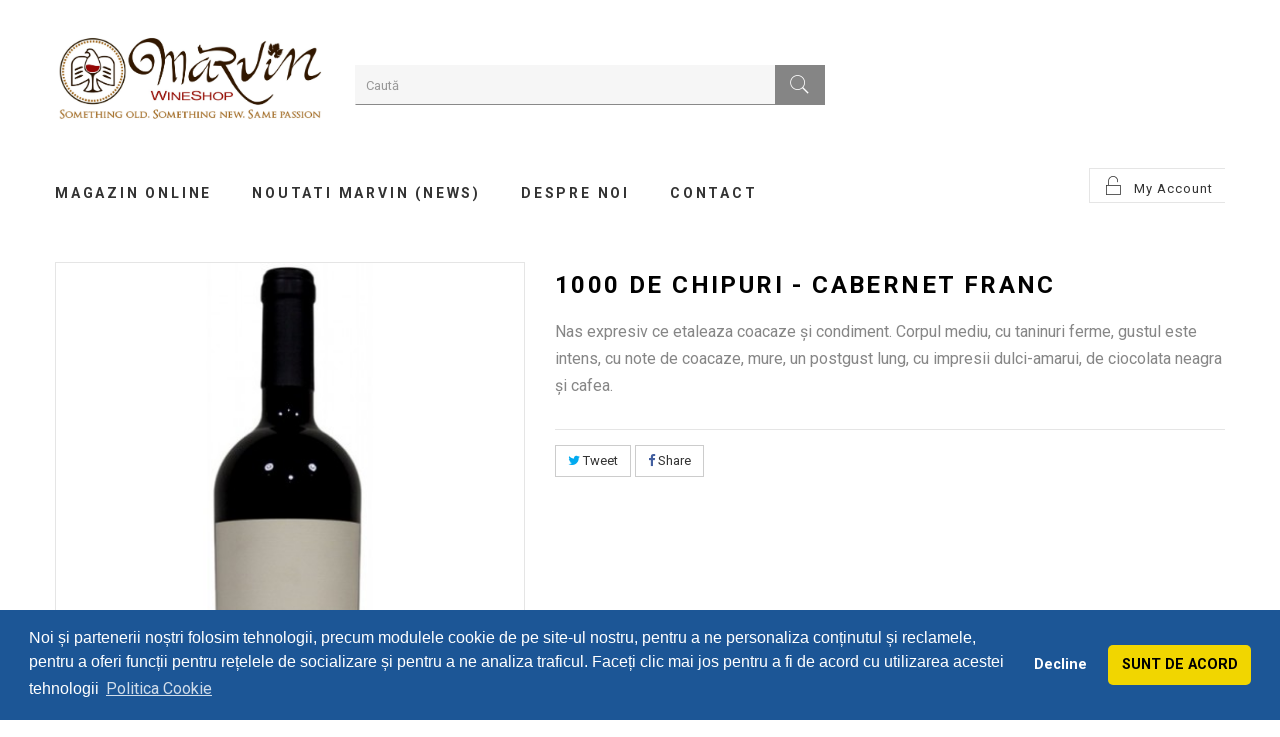

--- FILE ---
content_type: text/html; charset=utf-8
request_url: https://www.marvin-wineshop.ro/vinuri-rosii/1707-1000-de-chipuri-cabernet-franc.html
body_size: 11781
content:
<!DOCTYPE HTML> <!--[if lt IE 7]><html class="no-js lt-ie9 lt-ie8 lt-ie7" lang="ro-ro"><![endif]--> <!--[if IE 7]><html class="no-js lt-ie9 lt-ie8 ie7" lang="ro-ro"><![endif]--> <!--[if IE 8]><html class="no-js lt-ie9 ie8" lang="ro-ro"><![endif]--> <!--[if gt IE 8]><html class="no-js ie9" lang="ro-ro"><![endif]--><html lang="ro-ro"><head><meta charset="utf-8" /><title> - 1000 DE Chipuri Cabernet Franc | Marvin Wineshop</title><meta name="description" content="Nas expresiv ce etaleaza coacaze și condiment. Corpul mediu, cu taninuri ferme, gustul este intens, cu note de coacaze, mure, un postgust lung, cu impresii dulci-amarui, de ciocolata neagra și cafea." /><meta name="generator" content="PrestaShop" /><meta name="robots" content="index,follow" /><meta name="viewport" content="width=device-width, minimum-scale=0.25, maximum-scale=1.6, initial-scale=1.0" /><meta name="apple-mobile-web-app-capable" content="yes" /><link rel="icon" type="image/vnd.microsoft.icon" href="/img/favicon.ico?1588599386" /><link rel="shortcut icon" type="image/x-icon" href="/img/favicon.ico?1588599386" /><link rel="stylesheet" href="https://www.marvin-wineshop.ro/themes/pos_sassygirl3/cache/v_120_dec913284d40f7bfc05f3d712c5a63e7_all.css" type="text/css" media="all" /><link rel="stylesheet" href="https://www.marvin-wineshop.ro/themes/pos_sassygirl3/cache/v_120_bc1fd979394efb96d702b5f75f593c39_print.css" type="text/css" media="print" />   <meta property="og:type" content="product" /><meta property="og:url" content="https://www.marvin-wineshop.ro/vinuri-rosii/1707-1000-de-chipuri-cabernet-franc.html" /><meta property="og:title" content=" - 1000 DE Chipuri Cabernet Franc | Marvin Wineshop" /><meta property="og:site_name" content="Marvin WineShop" /><meta property="og:description" content="Nas expresiv ce etaleaza coacaze și condiment. Corpul mediu, cu taninuri ferme, gustul este intens, cu note de coacaze, mure, un postgust lung, cu impresii dulci-amarui, de ciocolata neagra și cafea." /><meta property="og:image" content="https://www.marvin-wineshop.ro/6231-large_default/1000-de-chipuri-cabernet-franc.jpg" /><meta property="product:pretax_price:amount" content="97.48" /><meta property="product:pretax_price:currency" content="RON" /><meta property="product:price:amount" content="116" /><meta property="product:price:currency" content="RON" /><meta property="product:weight:value" content="1.330000" /><meta property="product:weight:units" content="kg" /><link href='https://fonts.googleapis.com/css?family=Roboto:400,100,100italic,300,300italic,400italic,500,500italic,700,700italic,900,900italic&subset=latin,greek,greek-ext,latin-ext,cyrillic,vietnamese,cyrillic-ext' rel='stylesheet' type='text/css'><link href='https://fonts.googleapis.com/css?family=Roboto:400,100,100italic,300,300italic,400italic,500,500italic,700,700italic,900,900italic&subset=latin,greek,greek-ext,latin-ext,cyrillic,vietnamese,cyrillic-ext' rel='stylesheet' type='text/css'><style type="text/css">h1, h2, h3, h4, h5, h6, .h1, .h2, .h3, .h4, .h5, .h6, a{
			font-family:Roboto;
			} 
			.titleFont{
			font-family:Roboto !important;
			}
							body, .footer-container #footer a, .footer-container #footer ul li{
			font-family:Roboto;
			}
			.linkFont{
			font-family:Roboto !important;
			}</style><link rel="stylesheet" type="text/css" href="//cdnjs.cloudflare.com/ajax/libs/cookieconsent2/3.1.0/cookieconsent.min.css" />   <link rel="stylesheet" href="https://www.marvin-wineshop.ro/themes/pos_sassygirl3/css/animate.css" type="text/css" /><link rel="stylesheet" href="https://www.marvin-wineshop.ro/themes/pos_sassygirl3/css/pe-icon-7-stroke.css" type="text/css" /><link rel="stylesheet" href="https://fonts.googleapis.com/css?family=Open+Sans:300,600&amp;subset=latin,latin-ext" type="text/css" media="all" /> <!--[if IE 8]> 
<script src="https://oss.maxcdn.com/libs/html5shiv/3.7.0/html5shiv.js"></script> 
<script src="https://oss.maxcdn.com/libs/respond.js/1.3.0/respond.min.js"></script> <![endif]-->      <noscript><div style="display:inline;"> <img height="1" width="1" style="border-style:none;" alt="" src="//googleads.g.doubleclick.net/pagead/viewthroughconversion/1057157085/?value=0&amp;label=nZ5ICJ--lQcQ3d-L-AM&amp;guid=ON&amp;script=0"/></div> </noscript>    </head><body itemscope itemtype="http://schema.org/WebPage" id="product" class="product product-1707 product-1000-de-chipuri-cabernet-franc category-23 category-vinuri-rosii hide-left-column hide-right-column lang_ro"><div id="page" class="sub-page"><div class="header-container"> <header id="header"><div class="header-middle"><div class="container"><div class="row"><div class="pos_logo col-lg-3 col-md-3 col-sm-12 col-xs-12"> <a href="https://www.marvin-wineshop.ro/" title="Marvin WineShop"> <img class="logo img-responsive" src="https://www.marvin-wineshop.ro/img/marvin-wineshop-logo-1552053436.jpg" alt="Marvin WineShop" width="2790" height="959"/> </a></div><div class="header-middle-right col-lg-9 col-md-9 col-sm-12 col-xs-12"><div id="search_block_top"><form id="searchbox" method="get" action="//www.marvin-wineshop.ro/search" > <input type="hidden" name="controller" value="search" /> <input type="hidden" name="orderby" value="position" /> <input type="hidden" name="orderway" value="desc" /> <input class="search_query form-control" type="text" id="search_query_top" name="search_query" placeholder="Caută" value="" /> <button type="submit" name="submit_search" class="btn btn-default button-search"> <span>Caută</span> </button></form></div></div></div><div class="nav"> <nav><div class="header_userinfo"><div class="top-userinfo"><div class=" top-links current"> <span>My Account</span></div><ul id="header_links" class=" vertical-link header_links_ul toogle_content"><li class="first"><a class="link-myaccount" href="https://www.marvin-wineshop.ro/contul-meu" title="Contul Meu"> Contul Meu </a></li><li><a class="link-wishlist wishlist_block" href="https://www.marvin-wineshop.ro/module/category/blockwishlist/mywishlist" title="Dorințele mele"> Dorințele mele</a></li><li><a class="link-checkout" href="https://www.marvin-wineshop.ro/order" title="checkout">Checkout</a></li><li> <a class="login" href="https://www.marvin-wineshop.ro/contul-meu" rel="nofollow" title="Conectați-vă la contul de client"> Autentificare </a></li></ul></div></div></nav></div></div></div><div class="header-bottom"><div class="container"><div class="pos-megamenu"><div class="ma-nav-mobile-container visible-xs visible-sm "><div class="navbar"><div id="navbar-inner" class="navbar-inner navbar-inactive"> <a class="btn btn-navbar"> <span class="icon-bar"></span> <span class="icon-bar"></span> <span class="icon-bar"></span> </a> <span class="brand">Category</span><ul id="ma-mobilemenu" class="tree dhtml mobilemenu nav-collapse collapse"><li > <a href="https://www.marvin-wineshop.ro/23-vinuri-rosii" class="selected" title=""> Vinuri Rosii </a></li><li > <a href="https://www.marvin-wineshop.ro/24-vinuri-albe" title=""> Vinuri Albe </a></li><li > <a href="https://www.marvin-wineshop.ro/25-vinuri-roze" title=""> Vinuri Roze </a></li><li > <a href="https://www.marvin-wineshop.ro/4-vinuri-spumante" title=""> Vinuri Spumante </a></li><li > <a href="https://www.marvin-wineshop.ro/5-bauturi-fine" title=""> Bauturi Fine </a></li><li > <a href="https://www.marvin-wineshop.ro/26-accesorii" title=""> Accesorii </a></li><li > <a href="https://www.marvin-wineshop.ro/27-oferte-limitate" title=""> Oferte Limitate! </a></li><li class="last"> <a href="https://www.marvin-wineshop.ro/19-biblioteca-despre-vin" title=""> Biblioteca despre VIN! </a></li></ul>  </div></div></div><div class="nav-container visible-lg visible-md "><div id="pt_custommenu" class="pt_custommenu"><div id="pt_menu2" class="pt_menu nav-1"><div class="parentMenu"> <a href="https://www.marvin-wineshop.ro/2-magazin-online"> <span>Magazin online</span> </a></div><div id="popup2" class="popup" style="display: none; width: 1228px;"><div class="block1" id="block12"><div class="column last col1"><div class="itemMenu level1"><a class="itemMenuName level2 nochild" href="https://www.marvin-wineshop.ro/23-vinuri-rosii"><span>Vinuri&nbsp;Rosii</span></a><a class="itemMenuName level2 nochild" href="https://www.marvin-wineshop.ro/24-vinuri-albe"><span>Vinuri&nbsp;Albe</span></a><a class="itemMenuName level2 nochild" href="https://www.marvin-wineshop.ro/25-vinuri-roze"><span>Vinuri&nbsp;Roze</span></a><a class="itemMenuName level2 nochild" href="https://www.marvin-wineshop.ro/4-vinuri-spumante"><span>Vinuri&nbsp;Spumante</span></a><a class="itemMenuName level2 nochild" href="https://www.marvin-wineshop.ro/5-bauturi-fine"><span>Bauturi&nbsp;Fine</span></a><a class="itemMenuName level2 nochild" href="https://www.marvin-wineshop.ro/26-accesorii"><span>Accesorii</span></a><a class="itemMenuName level2 nochild" href="https://www.marvin-wineshop.ro/27-oferte-limitate"><span>Oferte&nbsp;Limitate!</span></a><a class="itemMenuName level2 nochild" href="https://www.marvin-wineshop.ro/19-biblioteca-despre-vin"><span>Biblioteca&nbsp;despre&nbsp;VIN!</span></a></div></div><div class="clearBoth"></div></div></div></div><div class ="pt_menu_link pt_menu"><div class="parentMenu" ><a href="/concursuri-si-evenimente"><span>Noutati MarVIn (News)</span></a></div></div><div class ="pt_menu_cms pt_menu"><div class="parentMenu" ><a href="https://www.marvin-wineshop.ro/content/4-despre-Marvin-WineShop"><span>Despre Noi</span></a></div></div><div class ="pt_menu_link pt_menu"><div class="parentMenu" ><a href="/index.php?controller=contact-form"><span>Contact</span></a></div></div><div class="pt_menu_link pt_menu visible_scroll"><div class="parentMenu"> <a href="https://www.marvin-wineshop.ro/contul-meu"><span>Contul meu</span></a></div><div id="popup3" class="popup" style='display: none;'><div class="block1" id="block13"><div class="column last col1"><div class="itemMenu level1"> <a class="itemMenuName level2 nochild" href="https://www.marvin-wineshop.ro/module/category/blockwishlist/mywishlist"> <span>Wishlist</span> </a> <a class="itemMenuName level2 nochild" href="https://www.marvin-wineshop.ro/order"> <span>Checkout</span> </a> <a class="itemMenuName level2 nochild" href="https://www.marvin-wineshop.ro/contul-meu"> <span>Log in</span> </a></div></div><div class="clearBoth"></div></div></div></div><div class="pt_menu_link pt_menu visible_scroll"><div class="parentMenu"> <a href="https://www.marvin-wineshop.ro/order"><span>Coș</span></a></div></div></div>   </div></div></div> </header></div><div class="columns-container"><div id="columns" class="container"><div class="breadcrumb clearfix"> <a class="home" href="https://www.marvin-wineshop.ro/" title="Acasă"><i class="icon-home"></i></a> <span class="navigation-pipe">&gt;</span> <span class="navigation_page"><span itemscope itemtype="http://data-vocabulary.org/Breadcrumb"><a itemprop="url" href="https://www.marvin-wineshop.ro/23-vinuri-rosii" title="Vinuri Rosii" ><span itemprop="title">Vinuri Rosii</span></a></span><span class="navigation-pipe">></span>1000 De Chipuri - Cabernet Franc</span></div><div id="slider_row" class="row"></div><div class="row"><div id="center_column" class="center_column col-xs-12 col-sm-12"><div itemscope itemtype="https://schema.org/Product"><meta itemprop="url" content="https://www.marvin-wineshop.ro/vinuri-rosii/1707-1000-de-chipuri-cabernet-franc.html"><div class="primary_block row"><div class="container"><div class="top-hr"></div></div><div class="pb-left-column col-xs-12 col-sm-6 col-md-5"><p class="resetimg clear no-print"> <span id="wrapResetImages" style="display: none;"> <a href="https://www.marvin-wineshop.ro/vinuri-rosii/1707-1000-de-chipuri-cabernet-franc.html" data-id="resetImages"> <i class="icon-repeat"></i> Display all pictures </a> </span></p><div id="image-block" class="clearfix"> <span id="view_full_size"> <img id="bigpic" itemprop="image" src="https://www.marvin-wineshop.ro/6231-large_default/1000-de-chipuri-cabernet-franc.jpg" title="1000 DE Chipuri CANTEA- Cabernet Sauvignon" alt="1000 DE Chipuri CANTEA- Cabernet Sauvignon" width="458" height="594"/> <span class="span_link no-print">View larger</span> </span></div><div id="views_block" class="clearfix "><div id="thumbs_list"><ul id="thumbs_list_frame"><li id="thumbnail_6231"> <a href="https://www.marvin-wineshop.ro/6231-thickbox_default/1000-de-chipuri-cabernet-franc.jpg" data-fancybox-group="other-views" class="fancybox shown" title="1000 DE Chipuri CANTEA- Cabernet Sauvignon"> <img class="img-responsive" id="thumb_6231" src="https://www.marvin-wineshop.ro/6231-cart_default/1000-de-chipuri-cabernet-franc.jpg" alt="1000 DE Chipuri CANTEA- Cabernet Sauvignon" title="1000 DE Chipuri CANTEA- Cabernet Sauvignon" height="104" width="80" itemprop="image" /> </a></li><li id="thumbnail_6228" class="last"> <a href="https://www.marvin-wineshop.ro/6228-thickbox_default/1000-de-chipuri-cabernet-franc.jpg" data-fancybox-group="other-views" class="fancybox" title="1000 DE Chipuri CANTEA- Cabernet Sauvignon"> <img class="img-responsive" id="thumb_6228" src="https://www.marvin-wineshop.ro/6228-cart_default/1000-de-chipuri-cabernet-franc.jpg" alt="1000 DE Chipuri CANTEA- Cabernet Sauvignon" title="1000 DE Chipuri CANTEA- Cabernet Sauvignon" height="104" width="80" itemprop="image" /> </a></li></ul></div></div></div><div class="pb-center-column col-xs-12 col-sm-6 col-md-7"><h1 itemprop="name">1000 De Chipuri - Cabernet Franc</h1><div class="content_prices clearfix"><div class="clear"></div></div><div id="short_description_block"><div id="short_description_content" class="rte align_justify" itemprop="description"><p><span>Nas expresiv ce etaleaza coacaze și condiment. Corpul mediu, cu taninuri ferme, gustul este intens, cu note de coacaze, mure, un postgust lung, cu impresii dulci-amarui, de ciocolata neagra și cafea.</span></p></div></div><form id="buy_block" class="hidden" action="https://www.marvin-wineshop.ro/cart" method="post"><p class="hidden"> <input type="hidden" name="token" value="65aa0115f6c1e31b327b0e0b96dd6c41" /> <input type="hidden" name="id_product" value="1707" id="product_page_product_id" /> <input type="hidden" name="add" value="1" /> <input type="hidden" name="id_product_attribute" id="idCombination" value="" /></p><div class="box-info-product"><div class="box-cart-bottom"><p id="minimal_quantity_wanted_p" style="display: none;"> Cantitatea minimă de comandat pentru acest produs este <b id="minimal_quantity_label">1</b></p><div class="cart-product" class="unvisible"><div id="add_to_cart" class="buttons_bottom_block no-print"> <button type="submit" name="Submit" class="exclusive"> <span>Adaugă &icirc;n coș</span> </button></div></div><ul id="usefull_link_block" class="clearfix no-print"></ul><p class="buttons_bottom_block no-print"> <a id="wishlist_button_nopop" href="#" onclick="WishlistCart('wishlist_block_list', 'add', '1707', $('#idCombination').val(), document.getElementById('quantity_wanted').value); return false;" rel="nofollow" title="Adauga in lista mea de dorinte"> Adauga in lista de dorinte </a></p></div><div class="product_attributes clearfix"></div></div></form><p id="availability_statut" style="display: none;"> <span id="availability_value" class="label label-success"></span></p><p class="warning_inline" id="last_quantities" style="display: none" >Ultimele produse in stoc</p><p id="availability_date" style="display: none;"> <span id="availability_date_label">Availability date:</span> <span id="availability_date_value"></span></p><div id="oosHook" style="display: none;"><p class="form-group"> <input type="text" id="oos_customer_email" name="customer_email" size="50" value="your@email.com" class="mailalerts_oos_email form-control" /></p> <a href="#" title="Doresc să fiu anunțat" style="color: #fff; background: #3f3f3f;font: Roboto ; font-weight: bold; text-align:center; line-height: 30px; height: 30px; border: 5px; display:inline-block;letter-spacing: 2px; text-transform: uppercase;font-size:14px;padding-left: 10px;padding-right: 10px;margin-bottom:30px;margin-top:20px;" id="mailalert_link" rel="nofollow">Doresc să fiu anunțat</a> <span id="oos_customer_email_result" style="display:none; display: block; color: red;"></span></div><p class="socialsharing_product list-inline no-print"> <button data-type="twitter" type="button" class="btn btn-default btn-twitter social-sharing"> <i class="icon-twitter"></i> Tweet </button> <button data-type="facebook" type="button" class="btn btn-default btn-facebook social-sharing"> <i class="icon-facebook"></i> Share </button></p></div></div><div class="more-info"><ul id="more_info_tabs" class="idTabs idTabsShort clearfix"><li><a id="more_info_tab_data_sheet" href="#idTab2">Specificații</a></li><li><a href="#idTab5" class="idTabHrefShort ">Recenzii</a></li></ul> <section id="idTab2" class="page-product-box"><table class="table-data-sheet"><tr class="odd"><td>Tara</td><td>Romania</td></tr><tr class="even"><td>Producator</td><td>Divine Area</td></tr><tr class="odd"><td>Regiune</td><td>Muntenia</td></tr><tr class="even"><td>Clasificare</td><td>DOC - CMD Dealu Mare</td></tr><tr class="odd"><td>Volum</td><td>750ml</td></tr><tr class="even"><td>Culoare</td><td>rosu</td></tr><tr class="odd"><td>Soi strugure</td><td>Cabernet Franc</td></tr><tr class="even"><td>Continut zaharuri</td><td>Sec</td></tr></table> </section><div id="idTab5" class="page-product-box"><div id="product_comments_block_tab"><p class="align_center"> <a id="new_comment_tab_btn" class="btn btn-default button button-small open-comment-form" href="#new_comment_form"> <span>Fii primul care scrie o recenzie!</span> </a></p></div></div><div style="display: none;"><div id="new_comment_form"><form id="id_new_comment_form" action="#"><h2 class="page-subheading"> Scrie o recenzie</h2><div class="row"><div class="product clearfix col-xs-12 col-sm-6"> <img src="https://www.marvin-wineshop.ro/6231-medium_default/1000-de-chipuri-cabernet-franc.jpg" height="162" width="125" alt="1000 De Chipuri - Cabernet Franc" /><div class="product_desc"><p class="product_name"> <strong>1000 De Chipuri - Cabernet Franc</strong></p><p><span>Nas expresiv ce etaleaza coacaze și condiment. Corpul mediu, cu taninuri ferme, gustul este intens, cu note de coacaze, mure, un postgust lung, cu impresii dulci-amarui, de ciocolata neagra și cafea.</span></p></div></div><div class="new_comment_form_content col-xs-12 col-sm-6"><div id="new_comment_form_error" class="error" style="display: none; padding: 15px 25px"><ul></ul></div><ul id="criterions_list"><li> <label>Calitate:</label><div class="star_content"> <input class="star not_uniform" type="radio" name="criterion[1]" value="1" /> <input class="star not_uniform" type="radio" name="criterion[1]" value="2" /> <input class="star not_uniform" type="radio" name="criterion[1]" value="3" /> <input class="star not_uniform" type="radio" name="criterion[1]" value="4" checked="checked" /> <input class="star not_uniform" type="radio" name="criterion[1]" value="5" /></div><div class="clearfix"></div></li><li> <label>Vizual:</label><div class="star_content"> <input class="star not_uniform" type="radio" name="criterion[2]" value="1" /> <input class="star not_uniform" type="radio" name="criterion[2]" value="2" /> <input class="star not_uniform" type="radio" name="criterion[2]" value="3" /> <input class="star not_uniform" type="radio" name="criterion[2]" value="4" checked="checked" /> <input class="star not_uniform" type="radio" name="criterion[2]" value="5" /></div><div class="clearfix"></div></li><li> <label>Olfactiv:</label><div class="star_content"> <input class="star not_uniform" type="radio" name="criterion[3]" value="1" /> <input class="star not_uniform" type="radio" name="criterion[3]" value="2" /> <input class="star not_uniform" type="radio" name="criterion[3]" value="3" /> <input class="star not_uniform" type="radio" name="criterion[3]" value="4" checked="checked" /> <input class="star not_uniform" type="radio" name="criterion[3]" value="5" /></div><div class="clearfix"></div></li><li> <label>Gustativ:</label><div class="star_content"> <input class="star not_uniform" type="radio" name="criterion[4]" value="1" /> <input class="star not_uniform" type="radio" name="criterion[4]" value="2" /> <input class="star not_uniform" type="radio" name="criterion[4]" value="3" /> <input class="star not_uniform" type="radio" name="criterion[4]" value="4" checked="checked" /> <input class="star not_uniform" type="radio" name="criterion[4]" value="5" /></div><div class="clearfix"></div></li></ul> <label for="comment_title"> Titlu: <sup class="required">*</sup> </label> <input id="comment_title" name="title" type="text" value=""/> <label for="content"> Comentariu: <sup class="required">*</sup> </label><textarea id="content" name="content"></textarea><label> Numele tau: <sup class="required">*</sup> </label> <input id="commentCustomerName" name="customer_name" type="text" value=""/><div id="new_comment_form_footer"> <input id="id_product_comment_send" name="id_product" type="hidden" value='1707' /><p class="fl required"><sup>*</sup> Câmpuri obligatorii</p><p class="fr"> <button id="submitNewMessage" name="submitMessage" type="submit" class="btn button button-small"> <span>Trimite</span> </button>&nbsp; sau&nbsp; <a class="closefb" href="#"> Anulează </a></p><div class="clearfix"></div></div></div></div></form></div></div></div> <section class="page-product-box blockproductscategory"><div class="pos-title"><h2> <span> 30 alte produse din aceeași categorie: </span></h2></div><div id="productscategory_list" class="clearfix"><div class="row pos-content"><div id="product_category"><div class="item-product wow fadeInUp" data-wow-delay="00ms"><div class="products-inner"> <a href="https://www.marvin-wineshop.ro/vinuri-rosii/1419-ratesti-premium-cabernet-sauvignon.html" class="lnk_img product-image" title="Ratesti - Premium - Cabernet Sauvignon"><img src="https://www.marvin-wineshop.ro/5567-home_default/ratesti-premium-cabernet-sauvignon.jpg" alt="Ratesti - Premium - Cabernet Sauvignon" /></a><div class="actions"><div class="actions-inner"><ul class="add-to-links"><li> <a class="addToWishlist wishlistProd_1419" data-toggle="tooltip" data-placement="top" data-original-title=" Wishlist" href="#" data-wishlist="1419" onclick="WishlistCart('wishlist_block_list', 'add', '1419', false, 1); return false;"> <span>Wishlist</span> </a></li><li></li><li></li></ul></div></div></div><div class="product-contents"><h5 itemprop="name" class="product-name"> <a href="https://www.marvin-wineshop.ro/vinuri-rosii/1419-ratesti-premium-cabernet-sauvignon.html" title="Ratesti - Premium - Cabernet Sauvignon">Ratesti - Premium - Cabernet...</a></h5><div class="hook-reviews"><div itemtype="http://schema.org/AggregateRating" itemscope="" itemprop="aggregateRating" class="comments_note"><div class="star_content clearfix"><div class="star "></div><div class="star "></div><div class="star "></div><div class="star"></div><div class="star "></div></div></div></div> <br /></div></div><div class="item-product wow fadeInUp" data-wow-delay="00ms"><div class="products-inner"> <a href="https://www.marvin-wineshop.ro/vinuri-rosii/1420-ratesti-premium-pinot-noir.html" class="lnk_img product-image" title="Ratesti - Premium - Pinot Noir"><img src="https://www.marvin-wineshop.ro/5569-home_default/ratesti-premium-pinot-noir.jpg" alt="Ratesti - Premium - Pinot Noir" /></a><div class="actions"><div class="actions-inner"><ul class="add-to-links"><li> <a class="addToWishlist wishlistProd_1420" data-toggle="tooltip" data-placement="top" data-original-title=" Wishlist" href="#" data-wishlist="1420" onclick="WishlistCart('wishlist_block_list', 'add', '1420', false, 1); return false;"> <span>Wishlist</span> </a></li><li></li><li></li></ul></div></div></div><div class="product-contents"><h5 itemprop="name" class="product-name"> <a href="https://www.marvin-wineshop.ro/vinuri-rosii/1420-ratesti-premium-pinot-noir.html" title="Ratesti - Premium - Pinot Noir">Ratesti - Premium - Pinot Noir</a></h5><div class="hook-reviews"><div itemtype="http://schema.org/AggregateRating" itemscope="" itemprop="aggregateRating" class="comments_note"><div class="star_content clearfix"><div class="star "></div><div class="star "></div><div class="star "></div><div class="star"></div><div class="star "></div></div></div></div> <br /></div></div><div class="item-product wow fadeInUp" data-wow-delay="00ms"><div class="products-inner"> <a href="https://www.marvin-wineshop.ro/vinuri-rosii/1417-ratesti-premium-feteasca-neagra.html" class="lnk_img product-image" title="Ratesti - Premium - Feteasca Neagra"><img src="https://www.marvin-wineshop.ro/5563-home_default/ratesti-premium-feteasca-neagra.jpg" alt="Ratesti - Premium - Feteasca Neagra" /></a><div class="actions"><div class="actions-inner"><ul class="add-to-links"><li> <a class="addToWishlist wishlistProd_1417" data-toggle="tooltip" data-placement="top" data-original-title=" Wishlist" href="#" data-wishlist="1417" onclick="WishlistCart('wishlist_block_list', 'add', '1417', false, 1); return false;"> <span>Wishlist</span> </a></li><li></li><li></li></ul></div></div></div><div class="product-contents"><h5 itemprop="name" class="product-name"> <a href="https://www.marvin-wineshop.ro/vinuri-rosii/1417-ratesti-premium-feteasca-neagra.html" title="Ratesti - Premium - Feteasca Neagra">Ratesti - Premium - Feteasca Neagra</a></h5><div class="hook-reviews"><div itemtype="http://schema.org/AggregateRating" itemscope="" itemprop="aggregateRating" class="comments_note"><div class="star_content clearfix"><div class="star "></div><div class="star "></div><div class="star "></div><div class="star"></div><div class="star "></div></div></div></div> <br /></div></div><div class="item-product wow fadeInUp" data-wow-delay="00ms"><div class="products-inner"> <a href="https://www.marvin-wineshop.ro/vinuri-rosii/1529-crama-cepari-cuvee-cabernet-sauvignon-negru-de-dragasani-pinot-noir.html" class="lnk_img product-image" title="Cepari - Cuvee"><img src="https://www.marvin-wineshop.ro/6332-home_default/crama-cepari-cuvee-cabernet-sauvignon-negru-de-dragasani-pinot-noir.jpg" alt="Cepari - Cuvee" /></a><div class="actions"><div class="actions-inner"><ul class="add-to-links"><li> <a class="addToWishlist wishlistProd_1529" data-toggle="tooltip" data-placement="top" data-original-title=" Wishlist" href="#" data-wishlist="1529" onclick="WishlistCart('wishlist_block_list', 'add', '1529', false, 1); return false;"> <span>Wishlist</span> </a></li><li></li><li></li></ul></div></div></div><div class="product-contents"><h5 itemprop="name" class="product-name"> <a href="https://www.marvin-wineshop.ro/vinuri-rosii/1529-crama-cepari-cuvee-cabernet-sauvignon-negru-de-dragasani-pinot-noir.html" title="Cepari - Cuvee">Cepari - Cuvee</a></h5><div class="hook-reviews"><div itemtype="http://schema.org/AggregateRating" itemscope="" itemprop="aggregateRating" class="comments_note"><div class="star_content clearfix"><div class="star "></div><div class="star "></div><div class="star "></div><div class="star"></div><div class="star "></div></div></div></div> <br /></div></div><div class="item-product wow fadeInUp" data-wow-delay="00ms"><div class="products-inner"> <a href="https://www.marvin-wineshop.ro/vinuri-rosii/1639-halewood-hyperion-cabernet-sauvignon.html" class="lnk_img product-image" title="Halewood - Hyperion - Cabernet Sauvignon"><img src="https://www.marvin-wineshop.ro/6051-home_default/halewood-hyperion-cabernet-sauvignon.jpg" alt="Halewood - Hyperion - Cabernet Sauvignon" /></a><div class="actions"><div class="actions-inner"><ul class="add-to-links"><li> <a class="addToWishlist wishlistProd_1639" data-toggle="tooltip" data-placement="top" data-original-title=" Wishlist" href="#" data-wishlist="1639" onclick="WishlistCart('wishlist_block_list', 'add', '1639', false, 1); return false;"> <span>Wishlist</span> </a></li><li></li><li></li></ul></div></div></div><div class="product-contents"><h5 itemprop="name" class="product-name"> <a href="https://www.marvin-wineshop.ro/vinuri-rosii/1639-halewood-hyperion-cabernet-sauvignon.html" title="Halewood - Hyperion - Cabernet Sauvignon">Halewood - Hyperion - Cabernet...</a></h5><div class="hook-reviews"><div itemtype="http://schema.org/AggregateRating" itemscope="" itemprop="aggregateRating" class="comments_note"><div class="star_content clearfix"><div class="star "></div><div class="star "></div><div class="star "></div><div class="star"></div><div class="star "></div></div></div></div> <br /></div></div><div class="item-product wow fadeInUp" data-wow-delay="00ms"><div class="products-inner"> <a href="https://www.marvin-wineshop.ro/vinuri-rosii/1642-avincis-negru-de-dragasani.html" class="lnk_img product-image" title="Avincis - Negru de Dragasani"><img src="https://www.marvin-wineshop.ro/6057-home_default/avincis-negru-de-dragasani.jpg" alt="Avincis - Negru de Dragasani" /></a><div class="actions"><div class="actions-inner"><ul class="add-to-links"><li> <a class="addToWishlist wishlistProd_1642" data-toggle="tooltip" data-placement="top" data-original-title=" Wishlist" href="#" data-wishlist="1642" onclick="WishlistCart('wishlist_block_list', 'add', '1642', false, 1); return false;"> <span>Wishlist</span> </a></li><li></li><li></li></ul></div></div></div><div class="product-contents"><h5 itemprop="name" class="product-name"> <a href="https://www.marvin-wineshop.ro/vinuri-rosii/1642-avincis-negru-de-dragasani.html" title="Avincis - Negru de Dragasani">Avincis - Negru de Dragasani</a></h5><div class="hook-reviews"><div itemtype="http://schema.org/AggregateRating" itemscope="" itemprop="aggregateRating" class="comments_note"><div class="star_content clearfix"><div class="star "></div><div class="star "></div><div class="star "></div><div class="star"></div><div class="star "></div></div></div></div> <br /></div></div><div class="item-product wow fadeInUp" data-wow-delay="00ms"><div class="products-inner"> <a href="https://www.marvin-wineshop.ro/vinuri-rosii/112-lacerta-cuvee-ix-cupaj-cabernet-sauvignon-merlot-feteasca-neagra-blaufraenkisch.html" class="lnk_img product-image" title="LacertA - Cuvee IX"><img src="https://www.marvin-wineshop.ro/3192-home_default/lacerta-cuvee-ix-cupaj-cabernet-sauvignon-merlot-feteasca-neagra-blaufraenkisch.jpg" alt="LacertA - Cuvee IX" /></a><div class="actions"><div class="actions-inner"><ul class="add-to-links"><li> <a class="addToWishlist wishlistProd_112" data-toggle="tooltip" data-placement="top" data-original-title=" Wishlist" href="#" data-wishlist="112" onclick="WishlistCart('wishlist_block_list', 'add', '112', false, 1); return false;"> <span>Wishlist</span> </a></li><li></li><li></li></ul></div></div></div><div class="product-contents"><h5 itemprop="name" class="product-name"> <a href="https://www.marvin-wineshop.ro/vinuri-rosii/112-lacerta-cuvee-ix-cupaj-cabernet-sauvignon-merlot-feteasca-neagra-blaufraenkisch.html" title="LacertA - Cuvee IX">LacertA - Cuvee IX</a></h5><div class="hook-reviews"><div itemtype="http://schema.org/AggregateRating" itemscope="" itemprop="aggregateRating" class="comments_note"><div class="star_content clearfix"><div class="star "></div><div class="star "></div><div class="star "></div><div class="star"></div><div class="star "></div></div></div></div> <br /></div></div><div class="item-product wow fadeInUp" data-wow-delay="00ms"><div class="products-inner"> <a href="https://www.marvin-wineshop.ro/vinuri-rosii/239-halewood-hyperion-feteasca-neagra.html" class="lnk_img product-image" title="Halewood - Hyperion - Feteasca Neagra"><img src="https://www.marvin-wineshop.ro/4621-home_default/halewood-hyperion-feteasca-neagra.jpg" alt="Halewood - Hyperion - Feteasca Neagra" /></a><div class="actions"><div class="actions-inner"><ul class="add-to-links"><li> <a class="addToWishlist wishlistProd_239" data-toggle="tooltip" data-placement="top" data-original-title=" Wishlist" href="#" data-wishlist="239" onclick="WishlistCart('wishlist_block_list', 'add', '239', false, 1); return false;"> <span>Wishlist</span> </a></li><li></li><li></li></ul></div></div></div><div class="product-contents"><h5 itemprop="name" class="product-name"> <a href="https://www.marvin-wineshop.ro/vinuri-rosii/239-halewood-hyperion-feteasca-neagra.html" title="Halewood - Hyperion - Feteasca Neagra">Halewood - Hyperion - Feteasca...</a></h5><div class="hook-reviews"><div itemtype="http://schema.org/AggregateRating" itemscope="" itemprop="aggregateRating" class="comments_note"><div class="star_content clearfix"><div class="star "></div><div class="star "></div><div class="star "></div><div class="star"></div><div class="star "></div></div></div></div> <br /></div></div><div class="item-product wow fadeInUp" data-wow-delay="00ms"><div class="products-inner"> <a href="https://www.marvin-wineshop.ro/vinuri-rosii/241-halewood-kronos-pinot-noir.html" class="lnk_img product-image" title="Halewood - Kronos - Pinot Noir"><img src="https://www.marvin-wineshop.ro/3375-home_default/halewood-kronos-pinot-noir.jpg" alt="Halewood - Kronos - Pinot Noir" /></a><div class="actions"><div class="actions-inner"><ul class="add-to-links"><li> <a class="addToWishlist wishlistProd_241" data-toggle="tooltip" data-placement="top" data-original-title=" Wishlist" href="#" data-wishlist="241" onclick="WishlistCart('wishlist_block_list', 'add', '241', false, 1); return false;"> <span>Wishlist</span> </a></li><li></li><li></li></ul></div></div></div><div class="product-contents"><h5 itemprop="name" class="product-name"> <a href="https://www.marvin-wineshop.ro/vinuri-rosii/241-halewood-kronos-pinot-noir.html" title="Halewood - Kronos - Pinot Noir">Halewood - Kronos - Pinot Noir</a></h5><div class="hook-reviews"><div itemtype="http://schema.org/AggregateRating" itemscope="" itemprop="aggregateRating" class="comments_note"><div class="star_content clearfix"><div class="star "></div><div class="star "></div><div class="star "></div><div class="star"></div><div class="star "></div></div></div></div> <br /></div></div><div class="item-product wow fadeInUp" data-wow-delay="00ms"><div class="products-inner"> <a href="https://www.marvin-wineshop.ro/vinuri-rosii/365-vinarte-prince-mircea-merlot.html" class="lnk_img product-image" title="VinArte - Merlot - Prince Mircea"><img src="https://www.marvin-wineshop.ro/2489-home_default/vinarte-prince-mircea-merlot.jpg" alt="VinArte - Merlot - Prince Mircea" /></a><div class="actions"><div class="actions-inner"><ul class="add-to-links"><li> <a class="addToWishlist wishlistProd_365" data-toggle="tooltip" data-placement="top" data-original-title=" Wishlist" href="#" data-wishlist="365" onclick="WishlistCart('wishlist_block_list', 'add', '365', false, 1); return false;"> <span>Wishlist</span> </a></li><li></li><li></li></ul></div></div></div><div class="product-contents"><h5 itemprop="name" class="product-name"> <a href="https://www.marvin-wineshop.ro/vinuri-rosii/365-vinarte-prince-mircea-merlot.html" title="VinArte - Merlot - Prince Mircea">VinArte - Merlot - Prince Mircea</a></h5><div class="hook-reviews"><div itemtype="http://schema.org/AggregateRating" itemscope="" itemprop="aggregateRating" class="comments_note"><div class="star_content clearfix"><div class="star "></div><div class="star "></div><div class="star "></div><div class="star"></div><div class="star "></div></div></div></div> <br /></div></div><div class="item-product wow fadeInUp" data-wow-delay="00ms"><div class="products-inner"> <a href="https://www.marvin-wineshop.ro/vinuri-rosii/364-colectia-vinarte-merlot-prince-matei-2011.html" class="lnk_img product-image" title="VinArte - Merlot - Prince Matei"><img src="https://www.marvin-wineshop.ro/2980-home_default/colectia-vinarte-merlot-prince-matei-2011.jpg" alt="VinArte - Merlot - Prince Matei" /></a><div class="actions"><div class="actions-inner"><ul class="add-to-links"><li> <a class="addToWishlist wishlistProd_364" data-toggle="tooltip" data-placement="top" data-original-title=" Wishlist" href="#" data-wishlist="364" onclick="WishlistCart('wishlist_block_list', 'add', '364', false, 1); return false;"> <span>Wishlist</span> </a></li><li></li><li></li></ul></div></div></div><div class="product-contents"><h5 itemprop="name" class="product-name"> <a href="https://www.marvin-wineshop.ro/vinuri-rosii/364-colectia-vinarte-merlot-prince-matei-2011.html" title="VinArte - Merlot - Prince Matei">VinArte - Merlot - Prince Matei</a></h5><div class="hook-reviews"><div itemtype="http://schema.org/AggregateRating" itemscope="" itemprop="aggregateRating" class="comments_note"><div class="star_content clearfix"><div class="star "></div><div class="star "></div><div class="star "></div><div class="star"></div><div class="star "></div></div></div></div> <br /></div></div><div class="item-product wow fadeInUp" data-wow-delay="00ms"><div class="products-inner"> <a href="https://www.marvin-wineshop.ro/vinuri-rosii/367-vinarte-nedeea-cupaj-negru-de-dragasani-feteasca-neagra-novac.html" class="lnk_img product-image" title="VinArte - Nedeea"><img src="https://www.marvin-wineshop.ro/7155-home_default/vinarte-nedeea-cupaj-negru-de-dragasani-feteasca-neagra-novac.jpg" alt="VinArte - Nedeea" /></a><div class="actions"><div class="actions-inner"><ul class="add-to-links"><li> <a class="addToWishlist wishlistProd_367" data-toggle="tooltip" data-placement="top" data-original-title=" Wishlist" href="#" data-wishlist="367" onclick="WishlistCart('wishlist_block_list', 'add', '367', false, 1); return false;"> <span>Wishlist</span> </a></li><li></li><li></li></ul></div></div></div><div class="product-contents"><h5 itemprop="name" class="product-name"> <a href="https://www.marvin-wineshop.ro/vinuri-rosii/367-vinarte-nedeea-cupaj-negru-de-dragasani-feteasca-neagra-novac.html" title="VinArte - Nedeea">VinArte - Nedeea</a></h5><div class="hook-reviews"><div itemtype="http://schema.org/AggregateRating" itemscope="" itemprop="aggregateRating" class="comments_note"><div class="star_content clearfix"><div class="star "></div><div class="star "></div><div class="star "></div><div class="star"></div><div class="star "></div></div></div></div> <br /></div></div><div class="item-product wow fadeInUp" data-wow-delay="00ms"><div class="products-inner"> <a href="https://www.marvin-wineshop.ro/vinuri-rosii/1334-metamorfosis-coltul-pietrei-shiraz.html" class="lnk_img product-image" title="Metamorfosis - Coltul Pietrei - Shiraz"><img src="https://www.marvin-wineshop.ro/5320-home_default/metamorfosis-coltul-pietrei-shiraz.jpg" alt="Metamorfosis - Coltul Pietrei - Shiraz" /></a><div class="actions"><div class="actions-inner"><ul class="add-to-links"><li> <a class="addToWishlist wishlistProd_1334" data-toggle="tooltip" data-placement="top" data-original-title=" Wishlist" href="#" data-wishlist="1334" onclick="WishlistCart('wishlist_block_list', 'add', '1334', false, 1); return false;"> <span>Wishlist</span> </a></li><li></li><li></li></ul></div></div></div><div class="product-contents"><h5 itemprop="name" class="product-name"> <a href="https://www.marvin-wineshop.ro/vinuri-rosii/1334-metamorfosis-coltul-pietrei-shiraz.html" title="Metamorfosis - Coltul Pietrei - Shiraz">Metamorfosis - Coltul Pietrei -...</a></h5><div class="hook-reviews"><div itemtype="http://schema.org/AggregateRating" itemscope="" itemprop="aggregateRating" class="comments_note"><div class="star_content clearfix"><div class="star "></div><div class="star "></div><div class="star "></div><div class="star"></div><div class="star "></div></div></div></div> <br /></div></div><div class="item-product wow fadeInUp" data-wow-delay="00ms"><div class="products-inner"> <a href="https://www.marvin-wineshop.ro/vinuri-rosii/1122-vitis-metamorfosis-cantus-primus-feteasca-neagra.html" class="lnk_img product-image" title="Metamorfosis - Cantus Primus - Feteasca Neagra"><img src="https://www.marvin-wineshop.ro/4648-home_default/vitis-metamorfosis-cantus-primus-feteasca-neagra.jpg" alt="Metamorfosis - Cantus Primus - Feteasca Neagra" /></a><div class="actions"><div class="actions-inner"><ul class="add-to-links"><li> <a class="addToWishlist wishlistProd_1122" data-toggle="tooltip" data-placement="top" data-original-title=" Wishlist" href="#" data-wishlist="1122" onclick="WishlistCart('wishlist_block_list', 'add', '1122', false, 1); return false;"> <span>Wishlist</span> </a></li><li></li><li></li></ul></div></div></div><div class="product-contents"><h5 itemprop="name" class="product-name"> <a href="https://www.marvin-wineshop.ro/vinuri-rosii/1122-vitis-metamorfosis-cantus-primus-feteasca-neagra.html" title="Metamorfosis - Cantus Primus - Feteasca Neagra">Metamorfosis - Cantus Primus -...</a></h5><div class="hook-reviews"><div itemtype="http://schema.org/AggregateRating" itemscope="" itemprop="aggregateRating" class="comments_note"><div class="star_content clearfix"><div class="star "></div><div class="star "></div><div class="star "></div><div class="star"></div><div class="star "></div></div></div></div> <br /></div></div><div class="item-product wow fadeInUp" data-wow-delay="00ms"><div class="products-inner"> <a href="https://www.marvin-wineshop.ro/vinuri-rosii/787-vitis-metamorfosis-cantus-primus-cabernet-sauvignon.html" class="lnk_img product-image" title="Metamorfosis - Cantus Primus - Cabernet Sauvignon"><img src="https://www.marvin-wineshop.ro/3009-home_default/vitis-metamorfosis-cantus-primus-cabernet-sauvignon.jpg" alt="Metamorfosis - Cantus Primus - Cabernet Sauvignon" /></a><div class="actions"><div class="actions-inner"><ul class="add-to-links"><li> <a class="addToWishlist wishlistProd_787" data-toggle="tooltip" data-placement="top" data-original-title=" Wishlist" href="#" data-wishlist="787" onclick="WishlistCart('wishlist_block_list', 'add', '787', false, 1); return false;"> <span>Wishlist</span> </a></li><li></li><li></li></ul></div></div></div><div class="product-contents"><h5 itemprop="name" class="product-name"> <a href="https://www.marvin-wineshop.ro/vinuri-rosii/787-vitis-metamorfosis-cantus-primus-cabernet-sauvignon.html" title="Metamorfosis - Cantus Primus - Cabernet Sauvignon">Metamorfosis - Cantus Primus -...</a></h5><div class="hook-reviews"><div itemtype="http://schema.org/AggregateRating" itemscope="" itemprop="aggregateRating" class="comments_note"><div class="star_content clearfix"><div class="star "></div><div class="star "></div><div class="star "></div><div class="star"></div><div class="star "></div></div></div></div> <br /></div></div><div class="item-product wow fadeInUp" data-wow-delay="00ms"><div class="products-inner"> <a href="https://www.marvin-wineshop.ro/vinuri-rosii/220-crama-oprisor-la-cetate-shiraz.html" class="lnk_img product-image" title="Oprisor - La Cetate - Shiraz"><img src="https://www.marvin-wineshop.ro/6217-home_default/crama-oprisor-la-cetate-shiraz.jpg" alt="Oprisor - La Cetate - Shiraz" /></a><div class="actions"><div class="actions-inner"><ul class="add-to-links"><li> <a class="addToWishlist wishlistProd_220" data-toggle="tooltip" data-placement="top" data-original-title=" Wishlist" href="#" data-wishlist="220" onclick="WishlistCart('wishlist_block_list', 'add', '220', false, 1); return false;"> <span>Wishlist</span> </a></li><li></li><li></li></ul></div></div></div><div class="product-contents"><h5 itemprop="name" class="product-name"> <a href="https://www.marvin-wineshop.ro/vinuri-rosii/220-crama-oprisor-la-cetate-shiraz.html" title="Oprisor - La Cetate - Shiraz">Oprisor - La Cetate - Shiraz</a></h5><div class="hook-reviews"><div itemtype="http://schema.org/AggregateRating" itemscope="" itemprop="aggregateRating" class="comments_note"><div class="star_content clearfix"><div class="star "></div><div class="star "></div><div class="star "></div><div class="star"></div><div class="star "></div></div></div></div> <br /></div></div><div class="item-product wow fadeInUp" data-wow-delay="00ms"><div class="products-inner"> <a href="https://www.marvin-wineshop.ro/vinuri-rosii/233-crama-oprisor-smerenie-sh-pn-dornfelder.html" class="lnk_img product-image" title="Crama Oprisor - Smerenie - Sh, PN, Dornfelder"><img src="https://www.marvin-wineshop.ro/6214-home_default/crama-oprisor-smerenie-sh-pn-dornfelder.jpg" alt="Crama Oprisor - Smerenie - Sh, PN, Dornfelder" /></a><div class="actions"><div class="actions-inner"><ul class="add-to-links"><li> <a class="addToWishlist wishlistProd_233" data-toggle="tooltip" data-placement="top" data-original-title=" Wishlist" href="#" data-wishlist="233" onclick="WishlistCart('wishlist_block_list', 'add', '233', false, 1); return false;"> <span>Wishlist</span> </a></li><li></li><li></li></ul></div></div></div><div class="product-contents"><h5 itemprop="name" class="product-name"> <a href="https://www.marvin-wineshop.ro/vinuri-rosii/233-crama-oprisor-smerenie-sh-pn-dornfelder.html" title="Crama Oprisor - Smerenie - Sh, PN, Dornfelder">Crama Oprisor - Smerenie - Sh,...</a></h5><div class="hook-reviews"><div itemtype="http://schema.org/AggregateRating" itemscope="" itemprop="aggregateRating" class="comments_note"><div class="star_content clearfix"><div class="star "></div><div class="star "></div><div class="star "></div><div class="star"></div><div class="star "></div></div></div></div> <br /></div></div><div class="item-product wow fadeInUp" data-wow-delay="00ms"><div class="products-inner"> <a href="https://www.marvin-wineshop.ro/vinuri-rosii/234-crama-oprisor-dragaica-rosie-cupaj-pinot-noir-shiraz-merlot-cabernet-sauvignon.html" class="lnk_img product-image" title="Oprisor - Dragaica Rosie"><img src="https://www.marvin-wineshop.ro/3262-home_default/crama-oprisor-dragaica-rosie-cupaj-pinot-noir-shiraz-merlot-cabernet-sauvignon.jpg" alt="Oprisor - Dragaica Rosie" /></a><div class="actions"><div class="actions-inner"><ul class="add-to-links"><li> <a class="addToWishlist wishlistProd_234" data-toggle="tooltip" data-placement="top" data-original-title=" Wishlist" href="#" data-wishlist="234" onclick="WishlistCart('wishlist_block_list', 'add', '234', false, 1); return false;"> <span>Wishlist</span> </a></li><li></li><li></li></ul></div></div></div><div class="product-contents"><h5 itemprop="name" class="product-name"> <a href="https://www.marvin-wineshop.ro/vinuri-rosii/234-crama-oprisor-dragaica-rosie-cupaj-pinot-noir-shiraz-merlot-cabernet-sauvignon.html" title="Oprisor - Dragaica Rosie">Oprisor - Dragaica Rosie</a></h5><div class="hook-reviews"><div itemtype="http://schema.org/AggregateRating" itemscope="" itemprop="aggregateRating" class="comments_note"><div class="star_content clearfix"><div class="star "></div><div class="star "></div><div class="star "></div><div class="star"></div><div class="star "></div></div></div></div> <br /></div></div><div class="item-product wow fadeInUp" data-wow-delay="00ms"><div class="products-inner"> <a href="https://www.marvin-wineshop.ro/vinuri-rosii/217-crama-oprisor-colectia-oltenia-profunda-cabernet-sauvignon-de-oprisor.html" class="lnk_img product-image" title="Oprisor - Cabernet Sauvignon"><img src="https://www.marvin-wineshop.ro/3244-home_default/crama-oprisor-colectia-oltenia-profunda-cabernet-sauvignon-de-oprisor.jpg" alt="Oprisor - Cabernet Sauvignon" /></a><div class="actions"><div class="actions-inner"><ul class="add-to-links"><li> <a class="addToWishlist wishlistProd_217" data-toggle="tooltip" data-placement="top" data-original-title=" Wishlist" href="#" data-wishlist="217" onclick="WishlistCart('wishlist_block_list', 'add', '217', false, 1); return false;"> <span>Wishlist</span> </a></li><li></li><li></li></ul></div></div></div><div class="product-contents"><h5 itemprop="name" class="product-name"> <a href="https://www.marvin-wineshop.ro/vinuri-rosii/217-crama-oprisor-colectia-oltenia-profunda-cabernet-sauvignon-de-oprisor.html" title="Oprisor - Cabernet Sauvignon">Oprisor - Cabernet Sauvignon</a></h5><div class="hook-reviews"><div itemtype="http://schema.org/AggregateRating" itemscope="" itemprop="aggregateRating" class="comments_note"><div class="star_content clearfix"><div class="star "></div><div class="star "></div><div class="star "></div><div class="star"></div><div class="star "></div></div></div></div> <br /></div></div><div class="item-product wow fadeInUp" data-wow-delay="00ms"><div class="products-inner"> <a href="https://www.marvin-wineshop.ro/vinuri-rosii/373-crama-girboiu-bacanta-merlot.html" class="lnk_img product-image" title="Girboiu - Bacanta - Merlot Barrique"><img src="https://www.marvin-wineshop.ro/4336-home_default/crama-girboiu-bacanta-merlot.jpg" alt="Girboiu - Bacanta - Merlot Barrique" /></a><div class="actions"><div class="actions-inner"><ul class="add-to-links"><li> <a class="addToWishlist wishlistProd_373" data-toggle="tooltip" data-placement="top" data-original-title=" Wishlist" href="#" data-wishlist="373" onclick="WishlistCart('wishlist_block_list', 'add', '373', false, 1); return false;"> <span>Wishlist</span> </a></li><li></li><li></li></ul></div></div></div><div class="product-contents"><h5 itemprop="name" class="product-name"> <a href="https://www.marvin-wineshop.ro/vinuri-rosii/373-crama-girboiu-bacanta-merlot.html" title="Girboiu - Bacanta - Merlot Barrique">Girboiu - Bacanta - Merlot Barrique</a></h5><div class="hook-reviews"><div itemtype="http://schema.org/AggregateRating" itemscope="" itemprop="aggregateRating" class="comments_note"><div class="star_content clearfix"><div class="star "></div><div class="star "></div><div class="star "></div><div class="star"></div><div class="star "></div></div></div></div> <br /></div></div><div class="item-product wow fadeInUp" data-wow-delay="00ms"><div class="products-inner"> <a href="https://www.marvin-wineshop.ro/vinuri-rosii/120-masi-costasera-amarone-classico-cupaj-corvina-rondinella-molinara.html" class="lnk_img product-image" title="Masi - Costasera - Amarone Classico"><img src="https://www.marvin-wineshop.ro/3449-home_default/masi-costasera-amarone-classico-cupaj-corvina-rondinella-molinara.jpg" alt="Masi - Costasera - Amarone Classico" /></a><div class="actions"><div class="actions-inner"><ul class="add-to-links"><li> <a class="addToWishlist wishlistProd_120" data-toggle="tooltip" data-placement="top" data-original-title=" Wishlist" href="#" data-wishlist="120" onclick="WishlistCart('wishlist_block_list', 'add', '120', false, 1); return false;"> <span>Wishlist</span> </a></li><li></li><li></li></ul></div></div></div><div class="product-contents"><h5 itemprop="name" class="product-name"> <a href="https://www.marvin-wineshop.ro/vinuri-rosii/120-masi-costasera-amarone-classico-cupaj-corvina-rondinella-molinara.html" title="Masi - Costasera - Amarone Classico">Masi - Costasera - Amarone Classico</a></h5><div class="hook-reviews"><div itemtype="http://schema.org/AggregateRating" itemscope="" itemprop="aggregateRating" class="comments_note"><div class="star_content clearfix"><div class="star "></div><div class="star "></div><div class="star "></div><div class="star"></div><div class="star "></div></div></div></div> <br /></div></div><div class="item-product wow fadeInUp" data-wow-delay="00ms"><div class="products-inner"> <a href="https://www.marvin-wineshop.ro/vinuri-rosii/138-planeta-santa-cecilia-nero-d-avola.html" class="lnk_img product-image" title="Planeta - Santa Cecillia -Nero D'Avola"><img src="https://www.marvin-wineshop.ro/391-home_default/planeta-santa-cecilia-nero-d-avola.jpg" alt="Planeta - Santa Cecillia -Nero D'Avola" /></a><div class="actions"><div class="actions-inner"><ul class="add-to-links"><li> <a class="addToWishlist wishlistProd_138" data-toggle="tooltip" data-placement="top" data-original-title=" Wishlist" href="#" data-wishlist="138" onclick="WishlistCart('wishlist_block_list', 'add', '138', false, 1); return false;"> <span>Wishlist</span> </a></li><li></li><li></li></ul></div></div></div><div class="product-contents"><h5 itemprop="name" class="product-name"> <a href="https://www.marvin-wineshop.ro/vinuri-rosii/138-planeta-santa-cecilia-nero-d-avola.html" title="Planeta - Santa Cecillia -Nero D'Avola">Planeta - Santa Cecillia -Nero...</a></h5><div class="hook-reviews"><div itemtype="http://schema.org/AggregateRating" itemscope="" itemprop="aggregateRating" class="comments_note"><div class="star_content clearfix"><div class="star "></div><div class="star "></div><div class="star "></div><div class="star"></div><div class="star "></div></div></div></div> <br /></div></div><div class="item-product wow fadeInUp" data-wow-delay="00ms"><div class="products-inner"> <a href="https://www.marvin-wineshop.ro/vinuri-rosii/1651-1000-de-chipuri-fn14.html" class="lnk_img product-image" title="Histria - Mirachi - Merlot"><img src="https://www.marvin-wineshop.ro/8865-home_default/1000-de-chipuri-fn14.jpg" alt="Histria - Mirachi - Merlot" /></a><div class="actions"><div class="actions-inner"><ul class="add-to-links"><li> <a class="addToWishlist wishlistProd_1651" data-toggle="tooltip" data-placement="top" data-original-title=" Wishlist" href="#" data-wishlist="1651" onclick="WishlistCart('wishlist_block_list', 'add', '1651', false, 1); return false;"> <span>Wishlist</span> </a></li><li></li><li></li></ul></div></div></div><div class="product-contents"><h5 itemprop="name" class="product-name"> <a href="https://www.marvin-wineshop.ro/vinuri-rosii/1651-1000-de-chipuri-fn14.html" title="Histria - Mirachi - Merlot">Histria - Mirachi - Merlot</a></h5><div class="hook-reviews"><div itemtype="http://schema.org/AggregateRating" itemscope="" itemprop="aggregateRating" class="comments_note"><div class="star_content clearfix"><div class="star "></div><div class="star "></div><div class="star "></div><div class="star"></div><div class="star "></div></div></div></div> <br /></div></div><div class="item-product wow fadeInUp" data-wow-delay="00ms"><div class="products-inner"> <a href="https://www.marvin-wineshop.ro/vinuri-rosii/1066-villa-maria-cellar-selection-pinot-noir.html" class="lnk_img product-image" title="Villa Maria - Cellar Selection - Pinot Noir"><img src="https://www.marvin-wineshop.ro/8863-home_default/villa-maria-cellar-selection-pinot-noir.jpg" alt="Villa Maria - Cellar Selection - Pinot Noir" /></a><div class="actions"><div class="actions-inner"><ul class="add-to-links"><li> <a class="addToWishlist wishlistProd_1066" data-toggle="tooltip" data-placement="top" data-original-title=" Wishlist" href="#" data-wishlist="1066" onclick="WishlistCart('wishlist_block_list', 'add', '1066', false, 1); return false;"> <span>Wishlist</span> </a></li><li></li><li></li></ul></div></div></div><div class="product-contents"><h5 itemprop="name" class="product-name"> <a href="https://www.marvin-wineshop.ro/vinuri-rosii/1066-villa-maria-cellar-selection-pinot-noir.html" title="Villa Maria - Cellar Selection - Pinot Noir">Villa Maria - Cellar Selection -...</a></h5><div class="hook-reviews"><div itemtype="http://schema.org/AggregateRating" itemscope="" itemprop="aggregateRating" class="comments_note"><div class="star_content clearfix"><div class="star "></div><div class="star "></div><div class="star "></div><div class="star"></div><div class="star "></div></div></div></div> <br /></div></div><div class="item-product wow fadeInUp" data-wow-delay="00ms"><div class="products-inner"> <a href="https://www.marvin-wineshop.ro/vinuri-rosii/1656-caii-de-la-letea-feteasca-neagra-viticola-sarica-niculitel.html" class="lnk_img product-image" title="Sarica - Caii de la Letea - Feteasca Neagra"><img src="https://www.marvin-wineshop.ro/6105-home_default/caii-de-la-letea-feteasca-neagra-viticola-sarica-niculitel.jpg" alt="Sarica - Caii de la Letea - Feteasca Neagra" /></a><div class="actions"><div class="actions-inner"><ul class="add-to-links"><li> <a class="addToWishlist wishlistProd_1656" data-toggle="tooltip" data-placement="top" data-original-title=" Wishlist" href="#" data-wishlist="1656" onclick="WishlistCart('wishlist_block_list', 'add', '1656', false, 1); return false;"> <span>Wishlist</span> </a></li><li></li><li></li></ul></div></div></div><div class="product-contents"><h5 itemprop="name" class="product-name"> <a href="https://www.marvin-wineshop.ro/vinuri-rosii/1656-caii-de-la-letea-feteasca-neagra-viticola-sarica-niculitel.html" title="Sarica - Caii de la Letea - Feteasca Neagra">Sarica - Caii de la Letea -...</a></h5><div class="hook-reviews"><div itemtype="http://schema.org/AggregateRating" itemscope="" itemprop="aggregateRating" class="comments_note"><div class="star_content clearfix"><div class="star "></div><div class="star "></div><div class="star "></div><div class="star"></div><div class="star "></div></div></div></div> <br /></div></div><div class="item-product wow fadeInUp" data-wow-delay="00ms"><div class="products-inner"> <a href="https://www.marvin-wineshop.ro/vinuri-rosii/1657-licorna-winehouse-bon-viveur-cabernet-sauvignon-si-merlot.html" class="lnk_img product-image" title="Licorna - Bon Viveur Rosu"><img src="https://www.marvin-wineshop.ro/6106-home_default/licorna-winehouse-bon-viveur-cabernet-sauvignon-si-merlot.jpg" alt="Licorna - Bon Viveur Rosu" /></a><div class="actions"><div class="actions-inner"><ul class="add-to-links"><li> <a class="addToWishlist wishlistProd_1657" data-toggle="tooltip" data-placement="top" data-original-title=" Wishlist" href="#" data-wishlist="1657" onclick="WishlistCart('wishlist_block_list', 'add', '1657', false, 1); return false;"> <span>Wishlist</span> </a></li><li></li><li></li></ul></div></div></div><div class="product-contents"><h5 itemprop="name" class="product-name"> <a href="https://www.marvin-wineshop.ro/vinuri-rosii/1657-licorna-winehouse-bon-viveur-cabernet-sauvignon-si-merlot.html" title="Licorna - Bon Viveur Rosu">Licorna - Bon Viveur Rosu</a></h5><div class="hook-reviews"><div itemtype="http://schema.org/AggregateRating" itemscope="" itemprop="aggregateRating" class="comments_note"><div class="star_content clearfix"><div class="star "></div><div class="star "></div><div class="star "></div><div class="star"></div><div class="star "></div></div></div></div> <br /></div></div><div class="item-product wow fadeInUp" data-wow-delay="00ms"><div class="products-inner"> <a href="https://www.marvin-wineshop.ro/vinuri-rosii/1660-1000-de-chipuri-fn14.html" class="lnk_img product-image" title="1000 De Chipuri - FN14"><img src="https://www.marvin-wineshop.ro/6108-home_default/1000-de-chipuri-fn14.jpg" alt="1000 De Chipuri - FN14" /></a><div class="actions"><div class="actions-inner"><ul class="add-to-links"><li> <a class="addToWishlist wishlistProd_1660" data-toggle="tooltip" data-placement="top" data-original-title=" Wishlist" href="#" data-wishlist="1660" onclick="WishlistCart('wishlist_block_list', 'add', '1660', false, 1); return false;"> <span>Wishlist</span> </a></li><li></li><li></li></ul></div></div></div><div class="product-contents"><h5 itemprop="name" class="product-name"> <a href="https://www.marvin-wineshop.ro/vinuri-rosii/1660-1000-de-chipuri-fn14.html" title="1000 De Chipuri - FN14">1000 De Chipuri - FN14</a></h5><div class="hook-reviews"><div itemtype="http://schema.org/AggregateRating" itemscope="" itemprop="aggregateRating" class="comments_note"><div class="star_content clearfix"><div class="star "></div><div class="star "></div><div class="star "></div><div class="star"></div><div class="star "></div></div></div></div> <br /></div></div><div class="item-product wow fadeInUp" data-wow-delay="00ms"><div class="products-inner"> <a href="https://www.marvin-wineshop.ro/vinuri-rosii/830-crama-bauer-cabernet-sauvignon.html" class="lnk_img product-image" title="Bauer - Cabernet Sauvignon"><img src="https://www.marvin-wineshop.ro/2562-home_default/crama-bauer-cabernet-sauvignon.jpg" alt="Bauer - Cabernet Sauvignon" /></a><div class="actions"><div class="actions-inner"><ul class="add-to-links"><li> <a class="addToWishlist wishlistProd_830" data-toggle="tooltip" data-placement="top" data-original-title=" Wishlist" href="#" data-wishlist="830" onclick="WishlistCart('wishlist_block_list', 'add', '830', false, 1); return false;"> <span>Wishlist</span> </a></li><li></li><li></li></ul></div></div></div><div class="product-contents"><h5 itemprop="name" class="product-name"> <a href="https://www.marvin-wineshop.ro/vinuri-rosii/830-crama-bauer-cabernet-sauvignon.html" title="Bauer - Cabernet Sauvignon">Bauer - Cabernet Sauvignon</a></h5><div class="hook-reviews"><div itemtype="http://schema.org/AggregateRating" itemscope="" itemprop="aggregateRating" class="comments_note"><div class="star_content clearfix"><div class="star "></div><div class="star "></div><div class="star "></div><div class="star"></div><div class="star "></div></div></div></div> <br /></div></div><div class="item-product wow fadeInUp" data-wow-delay="00ms"><div class="products-inner"> <a href="https://www.marvin-wineshop.ro/vinuri-rosii/831-crama-bauer-merlot.html" class="lnk_img product-image" title="Bauer - Merlot"><img src="https://www.marvin-wineshop.ro/2567-home_default/crama-bauer-merlot.jpg" alt="Bauer - Merlot" /></a><div class="actions"><div class="actions-inner"><ul class="add-to-links"><li> <a class="addToWishlist wishlistProd_831" data-toggle="tooltip" data-placement="top" data-original-title=" Wishlist" href="#" data-wishlist="831" onclick="WishlistCart('wishlist_block_list', 'add', '831', false, 1); return false;"> <span>Wishlist</span> </a></li><li></li><li></li></ul></div></div></div><div class="product-contents"><h5 itemprop="name" class="product-name"> <a href="https://www.marvin-wineshop.ro/vinuri-rosii/831-crama-bauer-merlot.html" title="Bauer - Merlot">Bauer - Merlot</a></h5><div class="hook-reviews"><div itemtype="http://schema.org/AggregateRating" itemscope="" itemprop="aggregateRating" class="comments_note"><div class="star_content clearfix"><div class="star "></div><div class="star "></div><div class="star "></div><div class="star"></div><div class="star "></div></div></div></div> <br /></div></div><div class="item-product wow fadeInUp" data-wow-delay="00ms"><div class="products-inner"> <a href="https://www.marvin-wineshop.ro/vinuri-rosii/668-davino-iacob-cupaj-cabernet-sauvignon-feteasca-neagra.html" class="lnk_img product-image" title="Davino - Iacob - Rosu"><img src="https://www.marvin-wineshop.ro/2848-home_default/davino-iacob-cupaj-cabernet-sauvignon-feteasca-neagra.jpg" alt="Davino - Iacob - Rosu" /></a><div class="actions"><div class="actions-inner"><ul class="add-to-links"><li> <a class="addToWishlist wishlistProd_668" data-toggle="tooltip" data-placement="top" data-original-title=" Wishlist" href="#" data-wishlist="668" onclick="WishlistCart('wishlist_block_list', 'add', '668', false, 1); return false;"> <span>Wishlist</span> </a></li><li></li><li></li></ul></div></div></div><div class="product-contents"><h5 itemprop="name" class="product-name"> <a href="https://www.marvin-wineshop.ro/vinuri-rosii/668-davino-iacob-cupaj-cabernet-sauvignon-feteasca-neagra.html" title="Davino - Iacob - Rosu">Davino - Iacob - Rosu</a></h5><div class="hook-reviews"><div itemtype="http://schema.org/AggregateRating" itemscope="" itemprop="aggregateRating" class="comments_note"><div class="star_content clearfix"><div class="star "></div><div class="star "></div><div class="star "></div><div class="star"></div><div class="star "></div></div></div></div> <br /></div></div></div><div class="boxprevnext"> <a class="prev prev-product"><i class="icon-angle-left"></i></a> <a class="next next-product"><i class="icon-angle-right"></i></a></div></div></div> </section>  </div>  </div></div></div></div><div class="footer-container"> <footer id="footer"><div class="footer-static-middle"><div class="container"><div class="row"><div class=" col-md-5 col-sm-5 col-xs-12"> <section class="footer-block wow fadeInDown" data-wow-delay="200ms"><div class="block_content"><p><strong><strong>ADRESA:</strong></strong>&nbsp;Str. Sfântul Elefterie, nr. 8, sector 5, București</p><p class="phone add"><a class="fl r-ia6FCNaIlXyA" data-number="+40314380319" data-pstn-out-call-url="" title="Apelați prin Hangouts" jsaction="r.oVdbr2mIpA8" data-rtid="ia6FCNaIlXyA" jsl="$t t-6xg4lalHw8M;$x 0;" data-ved="0ahUKEwjqnKGNo8XWAhXqFZoKHRv3AEUQkAgIwQEoADAS"><strong>TELEFON</strong>: 031.438.0319&nbsp; &nbsp; &nbsp; &nbsp; &nbsp; &nbsp; &nbsp; &nbsp; &nbsp; &nbsp; &nbsp; &nbsp; &nbsp; &nbsp; &nbsp; &nbsp; &nbsp; &nbsp; &nbsp; &nbsp; &nbsp; &nbsp; &nbsp; &nbsp; &nbsp; &nbsp; &nbsp; &nbsp; &nbsp; &nbsp;</a></p><p class="phone add"><strong>EMAIL:&nbsp;</strong>office@marvin-wineshop.ro</p></div> </section><div id="gtx-trans" style="position: absolute; left: -11px; top: 15.7305px;"><div class="gtx-trans-icon"></div></div><div id="newsletter_block_left" class="footer-block wow fadeInDown" data-wow-delay="400ms"><h4>Buletin informativ</h4><div class=" toggle-footer"><p>Aboneaza-te la newsletter-ul nostru de e-mail și vei primi actualizări direct în căsuța ta de e-mail</p><form action="//www.marvin-wineshop.ro/" method="post"><div class="form-group" > <input class="inputNew form-control grey newsletter-input" id="newsletter-input" type="text" name="email" size="18" value="Introduceţi e-mailul dvs." /> <button type="submit" name="submitNewsletter" class="btn btn-default button button-small"> <span>Subscribe</span> </button> <input type="hidden" name="action" value="0" /></div></form></div></div></div><div class=" col-md-7 col-sm-7 col-xs-12"><div class="row"> <section class="footer-block col-sm-4 col-md-4 col-xs-12 wow fadeInDown" data-wow-delay="200ms"><h4>Contul meu</h4><ul class="toggle-footer"><li class="item"><a href="/my-account">Contul tau</a></li><li class="item"><a href="/identity">Informatii personale</a></li><li class="item"><a href="/addresses">Adrese</a></li><li class="item"><a href="/order-history">Istoric comenzi</a></li></ul> </section> <section class="footer-block col-sm-4 col-md-4 col-xs-12 wow fadeInDown" data-wow-delay="200ms"><h4>Informatii</h4><ul class="toggle-footer"><li class="item"><a href="/index.php?controller=cms?id_cms=3#cum-comand">Cum cumpar</a></li><li class="item"><a href="/index.php?controller=cms?id_cms=3#livrare">Livrare</a></li><li class="item"><a href="/index.php?controller=cms?id_cms=4">Despre noi</a></li><li class="item"><a href="/index.php?controller=contact-form">Contact</a></li></ul> </section> <section class="footer-block col-sm-4 col-md-4 col-xs-12 wow fadeInDown" data-wow-delay="200ms"><h4>Informatii</h4><ul class="toggle-footer"><li class="item"><a href="/index.php?controller=cms?id_cms=3">Termeni si conditii</a></li><li class="item"><a href="/index.php?controller=cms?id_cms=3#politica">Politica de confidentialitate</a></li><li class="item"><a href="https://www.marvin-wineshop.ro/content/7-politica-cookie#politica">Politica Cookie</a></li><li class="item"><a href="http://www.anpc.gov.ro/" rel="nofollow" target="_blank">ANPC</a></li></ul> </section> <section id="social_block" class="footer-block"><h4>Urmăriți-ne</h4><ul class=" toggle-footer"><li class="facebook"> <a class="_blank" href="https://www.facebook.com/MarvinWineshop"> <span>Facebook</span> </a></li></ul></section><div class="clearfix"></div></div></div></div></div></div><div class="footer-bottom"><div class="container"><div class="row"> <address class="col-sm-6 col-xs-12 wow fadeInDown" data-wow-delay="500ms">Copyright <i class="icon-copyright"></i>Marvin WineShop<sup>™</sup>. All Rights Reserved</address></div></div><div class="back-top"><a href= "#" class="mypresta_scrollup hidden-phone"></a></div></div> </footer></div></div>
<script type="text/javascript">/* <![CDATA[ */;var FancyboxI18nClose='&Icirc;nchide';var FancyboxI18nNext='Următor';var FancyboxI18nPrev='Anterior';var PS_CATALOG_MODE=true;var added_to_wishlist='Produsul se afla acum in lista de dorinte';var ajaxsearch=true;var allowBuyWhenOutOfStock=false;var attribute_anchor_separator='-';var attributesCombinations=[];var availableLaterValue='';var availableNowValue='';var baseDir='https://www.marvin-wineshop.ro/';var baseUri='https://www.marvin-wineshop.ro/';var blocksearch_type='top';var comparator_max_item=0;var comparedProductsIds=[];var confirm_report_message='Are you sure that you want to report this comment?';var contentOnly=false;var currency={"id":1,"name":"Lei","iso_code":"RON","iso_code_num":"946","sign":"lei","blank":"1","conversion_rate":"1.000000","deleted":"0","format":"1","decimals":"1","active":"1","prefix":"lei ","suffix":"","id_shop_list":null,"force_id":false};var currencyBlank=1;var currencyFormat=1;var currencyRate=1;var currencySign='lei';var currentDate='2026-01-27 20:51:01';var customerGroupWithoutTax=false;var customizationFields=false;var customizationId=null;var default_eco_tax=0;var displayList=false;var displayPrice=0;var doesntExist='This combination does not exist for this product. Please select another combination.';var doesntExistNoMore='Produs indisponibil. Apasati butonul de mai jos pentru a fi anuntat cand revine in stoc';var doesntExistNoMoreBut='with those attributes but is available with others.';var ecotaxTax_rate=0;var fieldRequired='Please fill in all the required fields before saving your customization.';var gdprSettings={"gdprEnabledModules":[],"gdprCookieStoreUrl":"https:\/\/www.marvin-wineshop.ro\/module\/category\/gdprpro\/storecookie","newsletterConsentText":"","checkAllByDefault":false,"under18AlertText":false,"closeModalOnlyWithButtons":false,"showWindow":true,"reloadAfterSave":false,"reloadAfterAcceptAll":false};var groupReduction=0;var highDPI=false;var idDefaultImage=6231;var id_lang=7;var id_product=1707;var img_prod_dir='https://www.marvin-wineshop.ro/img/p/';var img_ps_dir='https://www.marvin-wineshop.ro/img/';var instantsearch=false;var isGuest=0;var isLogged=0;var isMobile=false;var jqZoomEnabled=false;var loggin_required='Trebuie sa fiti logat pentru a putea gestiona lista de dorinte';var mailalerts_already='Aveți deja o alertă activă pentru acest produs';var mailalerts_invalid='Adresă email invalidă';var mailalerts_placeholder='your@email.com';var mailalerts_registered='Cererea dumneavoastră a fost inregistrată';var mailalerts_url_add='https://www.marvin-wineshop.ro/module/category/mailalerts/actions?process=add';var mailalerts_url_check='https://www.marvin-wineshop.ro/module/category/mailalerts/actions?process=check';var maxQuantityToAllowDisplayOfLastQuantityMessage=0;var max_item='You cannot add more than 0 product(s) to the product comparison';var min_item='Vă rugăm să selectați cel puțin un produs';var minimalQuantity=1;var moderation_active=true;var mywishlist_url='https://www.marvin-wineshop.ro/module/category/blockwishlist/mywishlist';var noTaxForThisProduct=false;var oosHookJsCodeFunctions=[];var page_name='product';var placeholder_blocknewsletter='Introduceţi e-mailul dvs.';var priceDisplayMethod=0;var priceDisplayPrecision=2;var productAvailableForOrder=true;var productBasePriceTaxExcl=97.478992;var productBasePriceTaxExcluded=97.478992;var productBasePriceTaxIncl=116;var productHasAttributes=false;var productPrice=116;var productPriceTaxExcluded=97.478992;var productPriceTaxIncluded=116;var productPriceWithoutReduction=116;var productReference='MV01396';var productShowPrice=false;var productUnitPriceRatio=0;var product_fileButtonHtml='Choose File';var product_fileDefaultHtml='No file selected';var product_specific_price=[];var productcomment_added='Your comment has been added!';var productcomment_added_moderation='Comentariul dvs. a fost adăugat și va fi disponibil odată aprobat de un moderator.';var productcomment_ok='OK';var productcomment_title='New comment';var productcomments_controller_url='https://www.marvin-wineshop.ro/module/category/productcomments/default';var productcomments_url_rewrite=true;var quantitiesDisplayAllowed=false;var quantityAvailable=0;var quickView=false;var reduction_percent=0;var reduction_price=0;var roundMode=2;var search_url='https://www.marvin-wineshop.ro/search';var secure_key='60112115b8439c8eb162074b5a3e4e62';var sharing_img='https://www.marvin-wineshop.ro/6231/1000-de-chipuri-cabernet-franc.jpg';var sharing_name='1000 De Chipuri - Cabernet Franc';var sharing_url='https://www.marvin-wineshop.ro/vinuri-rosii/1707-1000-de-chipuri-cabernet-franc.html';var specific_currency=false;var specific_price=0;var static_token='65aa0115f6c1e31b327b0e0b96dd6c41';var stock_management=1;var taxRate=19;var token='65aa0115f6c1e31b327b0e0b96dd6c41';var uploading_in_progress='Uploading in progress, please be patient.';var usingSecureMode=true;var wishlistProductsIds=false;/* ]]> */</script> <script type="text/javascript" src="https://www.marvin-wineshop.ro/themes/pos_sassygirl3/cache/v_120_07a27235d134bb8279286c807ec5382f.js"></script> <script type="text/javascript" src="https://www.marvin-wineshop.ro/themes/pos_sassygirl3/js/owl.carousel.js"></script> <script type="text/javascript" src="https://www.marvin-wineshop.ro/themes/pos_sassygirl3/js/wow.min.js"></script> <script type="text/javascript" src="https://cdnjs.cloudflare.com/ajax/libs/cookieconsent2/3.1.0/cookieconsent.min.js"></script> <script type="text/javascript" src="https://www.googleadservices.com/pagead/conversion.js"></script> <script type="text/javascript">/* <![CDATA[ */;(function(i,s,o,g,r,a,m){i['GoogleAnalyticsObject']=r;i[r]=i[r]||function(){(i[r].q=i[r].q||[]).push(arguments)},i[r].l=1*new Date();a=s.createElement(o),m=s.getElementsByTagName(o)[0];a.async=1;a.src=g;m.parentNode.insertBefore(a,m)})(window,document,'script','//www.google-analytics.com/analytics.js','ga');ga('create','UA-112981566-1');ga('send','pageview');;window.addEventListener("load",function(){window.cookieconsent.initialise({"palette":{"popup":{"background":"#1c5696"},"button":{"background":"#f1d600"}},"theme":"classic","type":"opt-in","content":{"message":"Noi și partenerii noștri folosim tehnologii, precum modulele cookie de pe site-ul nostru, pentru a ne personaliza conținutul și reclamele, pentru a oferi funcții pentru rețelele de socializare și pentru a ne analiza traficul. Faceți clic mai jos pentru a fi de acord cu utilizarea acestei tehnologii ","dismiss":"NU SUNT DE ACORD","allow":"SUNT DE ACORD","link":"Politica Cookie","href":"https://www.marvin-wineshop.ro/content/7-politica-cookie#politica"}})});;!function(f,b,e,v,n,t,s)
{if(f.fbq)return;n=f.fbq=function(){n.callMethod?n.callMethod.apply(n,arguments):n.queue.push(arguments)};if(!f._fbq)f._fbq=n;n.push=n;n.loaded=!0;n.version='2.0';n.queue=[];t=b.createElement(e);t.async=!0;t.src=v;s=b.getElementsByTagName(e)[0];s.parentNode.insertBefore(t,s)}(window,document,'script','https://connect.facebook.net/en_US/fbevents.js');fbq('init','588152371274838');fbq('track','PageView');;var google_conversion_id=1057157085;var google_conversion_label="nZ5ICJ--lQcQ3d-L-AM";var google_custom_params=window.google_tag_params;var google_remarketing_only=true;;var _mfq=_mfq||[];(function(){var mf=document.createElement("script");mf.type="text/javascript";mf.async=true;mf.src="//cdn.mouseflow.com/projects/b138e327-9e15-424c-9ed3-eb36823bf36d.js";document.getElementsByTagName("head")[0].appendChild(mf);})();;var _smartsupp=_smartsupp||{};_smartsupp.key='b5999316b231f99ae7bdfb10eda228773ad84e70';window.smartsupp||(function(d){var s,c,o=smartsupp=function(){o._.push(arguments)};o._=[];s=d.getElementsByTagName('script')[0];c=d.createElement('script');c.type='text/javascript';c.charset='utf-8';c.async=true;c.src='//www.smartsuppchat.com/loader.js?';s.parentNode.insertBefore(c,s);})(document);;$('div#categories_block_left ul.dhtml').hide();;var CUSTOMMENU_POPUP_EFFECT=0;var CUSTOMMENU_POPUP_TOP_OFFSET=60;;$(document).ready(function(){$(window).scroll(function(){var scroll=$(window).scrollTop();if(scroll<245){$(".nav-container").removeClass("scroll-menu");$(".nav-container").children().removeClass("container");}else{$(".nav-container").addClass("scroll-menu");$(".nav-container").children().addClass("container");}});$(".toggle-menu").on("click",function(){$(this).toggleClass('show');if($(this).hasClass('show')){$(this).addClass('open');$(this).parent().find('.megamenu').stop().slideDown('slow');}else
{$(this).removeClass('open').addClass('close');$(this).parent().find('.megamenu').stop().slideUp('slow');}});});;$(document).ready(function(){var owl=$("#product_category");owl.owlCarousel({items:4,pagination:false,slideSpeed:1000,itemsDesktop:[1199,3],itemsDesktopSmall:[911,2],itemsTablet:[767,2],itemsMobile:[480,1],});$(".next-product").click(function(){owl.trigger('owl.next');})
$(".prev-product").click(function(){owl.trigger('owl.prev');})});;$(document).ready(function(){var owl=$(".accessories_carousel");owl.owlCarousel({items:4,pagination:false,slideSpeed:1000,pagination:false,itemsDesktop:[1199,3],itemsDesktopSmall:[911,2],itemsTablet:[767,2],itemsMobile:[480,1],});$(".next-accessory").click(function(){owl.trigger('owl.next');});$(".prev-accessory").click(function(){owl.trigger('owl.prev');});});/* ]]> */</script></body></html>

--- FILE ---
content_type: text/plain
request_url: https://www.google-analytics.com/j/collect?v=1&_v=j102&a=1033176798&t=pageview&_s=1&dl=https%3A%2F%2Fwww.marvin-wineshop.ro%2Fvinuri-rosii%2F1707-1000-de-chipuri-cabernet-franc.html&ul=en-us%40posix&dt=-%201000%20DE%20Chipuri%20Cabernet%20Franc%20%7C%20Marvin%20Wineshop&sr=1280x720&vp=1280x720&_u=IEBAAAABAAAAAC~&jid=1941693885&gjid=505683872&cid=1241675248.1769539864&tid=UA-112981566-1&_gid=416893647.1769539864&_r=1&_slc=1&z=1548877042
body_size: -452
content:
2,cG-6Q80FW9V9K